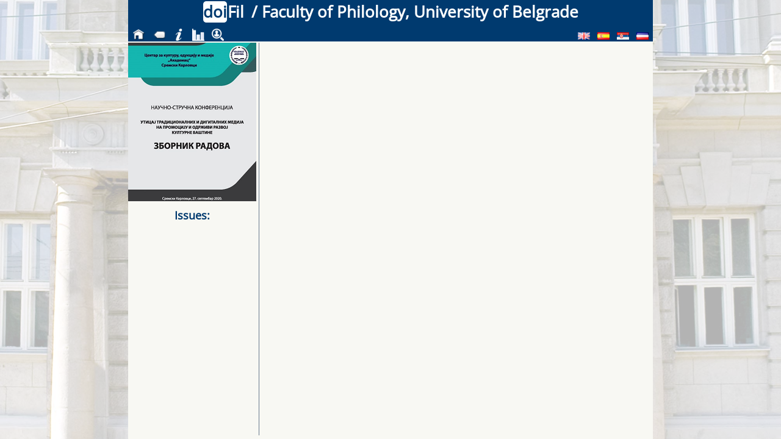

--- FILE ---
content_type: text/html; charset=UTF-8
request_url: http://doi.fil.bg.ac.rs/volume.php?lang=rsl&pt=eb_ser&issue=akademac_sdt-2020-1&i=1
body_size: 10380
content:
<!-- volume.php; i=1; pt=eb_ser--><!DOCTYPE html>
<html lang='en'>    
    <head>
        <!-- 
        <link rel='stylesheet' type='text/css' href='css/css.css'> 
        -->
        
        <link rel='stylesheet' type='text/css' href='css/css.css?v=74547c'>
        <meta charset='UTF-8'>
        <title>doiFil / Faculty of Philology, University of Belgrade</title>
        <meta name='application-name' content='doiFil / Faculty of Philology, University of Belgrade'/>
        <meta name='description' content='doiFil - Repository of Digital Object Identifiers (DOIs)<br>Issued by Faculty of Philology, University of Belgrade'/>
        <meta name='keywords' content='DOI, Faculty of Philology, University of Belgrade'/>    
    
    </head>
    <body>
    <!-- If you add a dummy <script> tag right after <body>, Firefox will show the page after all the css from <head> is loaded:-->
    <script>0</script>
    <!-- Otherwise you'll get: Layout was forced before the page was fully loaded. If stylesheets are not yet loaded this may cause a flash of unstyled content.-->
        <div class="page">
    

<div class='bck'></div>
<div class='header'><div class='naslov'><h1><span class='doilogo'>doi</span><span class='fillogo'>Fil</span> / ﻿Faculty of Philology, University of Belgrade</h1></div></div>
<div class='menubar'>
<table class='bar'>
<tr>        <td class='buttonh'><a href='index.php?l=en'><img src='css/ico/home.png' alt='Home' title='Home' onmouseover='this.src="css/ico/homeb.png"' onmouseout='this.src="css/ico/home.png"'/></a> </td>
        <td class='buttonh' ><a href='?l=en&pt=eb_ser&title=akademac_sdt&issue=akademac_sdt-2020-1&i=0'><img src='css/ico/back.png' alt='Back' title='Back' onmouseover='this.src="css/ico/backb.png"' onmouseout='this.src="css/ico/back.png"'/></a></td>
            
        <td class='buttonh' title='About doiFil'><a href='index.php?l=en&amp;pt=about'><img src='css/ico/about.png' alt='About/Info' title='About/Info' onmouseover='this.src="css/ico/aboutb.png"' onmouseout='this.src="css/ico/about.png"'/></a></td>
        <td class='buttonh' title='Statistics'><a href='index.php?l=en&amp;pt=stats'><img src='css/ico/stat.png' alt='Statistics' title='Statistics' onmouseover='this.src="css/ico/statb.png"' onmouseout='this.src="css/ico/stat.png"'/></a></td>
        
        <!--td class='buttonh' title=''><a href='index.php?l=&amp;pt=authors'><img src='css/ico/author.png' onmouseover='this.src="css/ico/authorb.png"' onmouseout='this.src="css/ico/author.png"'/> </a><td-->
        
        <td class='buttonh' title='Authors Index'><a href='a2.php?l=en&amp;pt=authors'><img src='css/ico/author.png' alt='Authors' title='Authors' onmouseover='this.src="css/ico/authorb.png"' onmouseout='this.src="css/ico/author.png"'/></a><td>
<td class='separator'></td>
<td class='button'><a href='?l=en&pt=eb_ser&title=akademac_sdt&issue=akademac_sdt-2020-1&i=1'><img class='buttonlang' src='lang/ico/en.png' alt='English' title='English'/></a></td>
<td class='button'><a href='?l=es&pt=eb_ser&title=akademac_sdt&issue=akademac_sdt-2020-1&i=1'><img class='buttonlang' src='lang/ico/es.png' alt='Spanish' title='Spanish'/></a></td>
<td class='button'><a href='?l=sr-Cyrl&pt=eb_ser&title=akademac_sdt&issue=akademac_sdt-2020-1&i=1'><img class='buttonlang' src='lang/ico/sr-Cyrl.png' alt='Serbian (Cyrillic)' title='Serbian (Cyrillic)'/></a></td>
<td class='button'><a href='?l=sr-Latn&pt=eb_ser&title=akademac_sdt&issue=akademac_sdt-2020-1&i=1'><img class='buttonlang' src='lang/ico/sr-Latn.png' alt='Serbian (Latin)' title='Serbian (Latin)'/></a></td>
</tr>
</table>
</div>			
	<script>
                function isHidden(el) {
                    return (el.offsetParent === null)
                }

		function showDiv(id){
			var arIds = ['bibtex', 'isbd'];		
/*	
			var brDiv = arIds.length;
			var izabran = document.getElementById(id);
			if(izabran && izabran.style.display == 'block')
			{
			  izabran.style.display = 'none';
			  return;
			}
			for(var i = 0; i < brDiv; i++)
			{
			  var x = document.getElementById(arIds[i]);
			  if(x)
			    x.style.display = 'none';
			}
			if(izabran)
			izabran.style.display = 'block';
*/
                        var izabran = document.getElementById(id);
                        if(!izabran)
                        {
                            console.log(id + " daje null");
                            return;
                        }   
                        if(!isHidden(izabran))
                        {
                            console.log("!isHidden(izabran)");
                            if (id == 'isbd' || id == 'bibtex')
                            {
                                izabran.style.display = 'none';
		                if (arIds.includes('impresum'))
		                {
		                    document.getElementById('impresum').style.display = 'block';
		                    console.log("impresum bi trebalo da se pojavi");
		                }
			    }
                            return;
                        }
                        var brDiv = arIds.length;
                        for(var i = 0; i < brDiv; i++)
                        {
                          var x = document.getElementById(arIds[i]);
                          if(x)
                          {
                            x.style.display = 'none';
                            console.log(arIds[i] + " je sakriven");
                          }
                        }
                        if(izabran)
                        {
                           izabran.style.display = 'block';
                           console.log(id + " je prikazan");
                           //izabran.focus({preventScroll: false});
                           izabran.scrollIntoView();
                        }


		}
		
                function toggleAllAffiliations(chkAllAff){
                	/*
                	if (chkAllAff.checked)
                	{
                	*/
                	/*
                	  var chkAffs = document.querySelectorAll('input.aff:not(.affall)');
                	  console.log(chkAffs.length);
                	  console.log(chkAllAff.checked);
                	  for (var chk in chkAffs)
                	  {
                	   chk.checked = chkAllAff.checked; 
                	   console.log(chk.getAttribute('id'));
                	  }
                	  */
                	/* } */
                	//document.querySelectorAll('input.aff:not(.affall)').forEach(x => x.checked = chkAllAff.checked);
                	document.querySelectorAll('input.aff').forEach(x => x.checked = chkAllAff.checked);
                	document.querySelectorAll('label.aff').forEach(x => {
                	     if(x.getAttribute('title') == 'Show affiliations')
                	        x.setAttribute('title', 'Hide affiliations') ;
		             else
                	        x.setAttribute('title', 'Show affiliations') ;
                	   });
                	//document.querySelectorAll('div.aff').forEach(x => (chkAllAff.checked ? x.style.display = 'inline-block' : x.style.display = 'none'));
                	document.querySelectorAll('ul.aff').forEach(x => (chkAllAff.checked ? x.style.display = 'block' : x.style.display = 'none'));
                }

	</script>
			<div class='container'>
				<div class='left-cont'>
				

<div class='img' style='background-image: url("css/img/cover/eb_ser/akademac_sdt-2020-1.png");'></div><!-- img -->
<div class='left'><table class='book'>
<caption>Issues:</caption>	<script>
		function ebSpread(id)
		{
			var detId = id + "-d";
			var conId = id + "-c";
			var apsId = id + "-a";
			console.log(apsId);
			var ptrId = id + "-z";
			
			var det = document.getElementById(detId); // metaData
			var aps = document.getElementById(apsId); // apstrakti
			var con = document.getElementById(conId); // Contents
			var ptr = document.getElementById(ptrId); // pointer right and down 
			console.log('aps ' + aps);
			if(det)
			{
				if (det.style.display == "inline")
				{
					det.style.display = "none";
					if(con)
					  con.style.display = "none";
					if(aps)
					  aps.style.display = "none";
					ptr.className = "";
					console.log("1");
				}
				else
				{
					det.style.display = "inline";
					if(con)
					  con.style.display = "inline";
					if(aps)
					  aps.style.display = "inline";
					ptr.className = "aktivanPtrZbornici";				
					console.log("2");
				}
			}
			else if(aps)
			{
			  if(aps.style.display == "inline")
			  {
			    	aps.style.display = "none";
			    	ptr.className = "";
			    	console.log("3");
			  }
			  else
			  {
			  	aps.style.display = "inline";
				ptr.className = "aktivanPtrZbornici";				
				console.log("4");
			  }
			}
		}
		function bilingualSpread(id)
		{
			var firstId = id + "-f";
			var secondId = id + "-s";
			var ptrId = id + "-p";
			
			var first = document.getElementById(firstId); // 1st language
			var second = document.getElementById(secondId); // 2nd language
			var ptr = document.getElementById(ptrId); // pointer right and down 
			
			if (first.style.display == "inline" && second.style.display == "inline")
			{
				first.style.display = "none";
				second.style.display = "none";
				ptr.className = "";
			}
			else 
			{
				first.style.display = "inline";
				second.style.display = "inline";
				ptr.className = "aktivanPtrZbornici";				
			}
		}
	</script>
	<!-- dir: xml/eb_ser/akademac_sdt/-->
</table>
</div>				</div><!-- left-cont -->
				<div class="right-cont">
				<div class="right-cont-sub">

<div class="right"></div><!-- right -->
<div class='list-cont'><div class='list'><div id='bibtex' tabindex='3'>Can't open bib/eb_ser/akademac_sdt/akademac_sdt-2020-1.bib</div><!-- bibtex -->
</div><!-- list -->
</div><!-- list-cont -->					
				</div><!-- right-cont-sub -->
				</div><!-- right-cont-->
				</div><!-- container -->
				</div><!-- page -->
         <script>
            document.addEventListener('DOMContentLoaded', function(){
              toggleAllAffiliations(document.getElementById('chk1_1'));
            });
         </script>
	</body>
</html>

--- FILE ---
content_type: text/css
request_url: http://doi.fil.bg.ac.rs/css/css.css?v=74547c
body_size: 19009
content:
@media print
{
  * { overflow: visible !important; }
}


.row {
  display: flex;
  flex-direction: row;
  flex-wrap: wrap;
  width: 100%;
/*  border: solid 1px black; */
}

.column {
  display: flex;
  flex-direction: column;
  flex: 1;
/*  border: solid 1px black; */
}


.paket > li::after {
    content: ';';
}

.paket > li:last-child::after {
    content: '.';
}



#article_metadata {
  
}
#articleCitat{
   flex-basis: 69%;
}
#articlePDF {
   align-self: flex-end;
   flex-basis: 26%;
}

.naslovClanka {
 text-align: left;
 font-weight: bold;
 font-size: 1.2em; 
  margin-top: 0.75em;
  padding-left: 0.75em;
  padding-right: 0.75em;
  text-wrap: balance;
}

.naslovZbornika {
  font-size: 1.2em; 
 font-weight: bold;
  line-height:110%; 
  color:#003a6f; 
  margin-top: 0.75em; 
  text-wrap: balance;
  text-align: center;
}
 }

div.autorv {
  display: inline-block;
  margin-bottom: 0.75em;
  margin-top: 0.75em;
  text-align: left;
  padding-left: 0.75em;
}

div.autor {
  margin-top: 0.75em;
  text-align: left;
  padding-left: 0.75em;
}


p.retraction {
    text-align: justify;
    padding-right: 0.4em;
    color: #111111;
    font-weight: bold;
}

h3.retraction {
    color: red;
}

/* STAROSLOVENSKI FONT */

  @font-face {
    font-family: mojMonahSrednji;
    src: url('Monah5.woff2');
    /* src: url('MonahKurent-Srednji.woff2'); */
  }
  @font-face {
    font-family: mojMonahKurent;
    src: url('MonahKurent-Levi.woff2');
  }
  
  .staroslovenskiSrednji {
    font-family: mojMonahSrednji;
    font-size: inherit;
    src: url('Monah5.woff2');
  }

  .staroslovenskiKurent {
    font-family: mojMonahKurent;
    font-size: inherit;
    src: url('MonahKurent-Levi.woff2');
  }

  span.podvuceno {
    text-decoration: underline;
    font-size: inherit;
  }


  span.kurziv {
    font-style: italic;
    font-size: inherit;
    letter-spacing: 1px;
  }

  span.kapitale {
    font-variant: small-caps;
    font-size: inherit;
    letter-spacing: 1px;
  }



  i {
    font-size: inherit;
  
  }
/* ODNOSI SE NA SVE -------------------------------------------------------------------*/

/* margine */
* {
	margin: 0;
	padding-top: 0;
	font-size: 1em;
}

/* velicina slova */
h1 {font-size: 160%; line-height:160%;}	
h2 {font-size: 140%; line-height:150%;}
h2 a {font-size: 140%; line-height:150%;}
h3 {font-size: 110%; line-height:110%; color:#003a6f; margin-top: 5px; }
caption {font-size: 110%; line-height:110%; color:#003a6f; margin-top: 5px; margin-bottom: 10px; font-weight: bold;}
caption a {font-size: inherit; line-height:inherit; color:inherit; font-weight: inherit;}

input#btnbibtex {
    color: red;
    background-color: #f8f8f3; 
    border-style: none; 
    font-size:1em; 
    margin: auto; 
    /* width: 100%; */
}
input#btnbibtex:hover {cursor: pointer;}

h4 {font-size: 100%; line-height:160%;}
h4.issuetitle {font-style: italic; color:#003a6f;}
span.issuetitle {font-style: italic;}
h5{font-size: 90%; line-height:155%;}
h5 nobr {font-size: 100%; line-height:155%;}
span.podnaslov { display: block; font-size: 90%; margin-top: 1em;}
span.podnaslov::first-letter {text-transform: uppercase;}
span.podnaslov-article {margin-top: 1em;}
.funding {
  text-align: justify;
/*  padding-left: 4em;
  text-indent: -4em; */
}

details.funding summary { font-weight: bold; }
details.funding p { 
   padding-left: 1em; 
   padding-right: 1em; 
}
details.funding h5 {
   padding-left: 1em; 
   padding-right: 1em; 
   margin-top: 1em;
}
span.projekat {font-style: italic;}


/* pozadinska slika */
div.bck {
	background-image: url('img/bck.jpg');
	background-size: 100%;
    background-position: center;
	position: absolute;
    z-index: -1;
    top: 0;
    bottom: 0;
    left: 0;
    right: 0;
	margin-bottom : 0px;
	opacity : 0.3;
	}	

/*frame */
iframe	{
	width: 100%;
	height: 99%;
	border: 0px;
}
	
/* boje linkova */

a {
       text-decoration: none;
  }

.container a { 
	text-decoration: none;
	color: black;
	}	
.container a:visited {
	color: black;
	}	
.menubar a { 
	text-decoration: none;
	color: white;
	}	
.menubar a:visited {
	text-decoration: none;
	color: white;
	}		
	
/* ucitavanje fonta */
@font-face {
  font-family: 'OpenSans-Regular';
     src: url('OpenSans-Regular.ttf') format('truetype') /*, url('OpenSans-Regular.eot') format('eot'); 
  /* src: url('OpenSans-Regular.woff2') format('woff2'), url('OpenSans-Regular.woff') format('woff'); */
}		
	
/* pozivanje fonta */
body { 
	font-family: 'OpenSans-Regular', sans-serif;
	text-decoration: none;
}

/* glavni kontejner */
.page{
	width: 860px ;
	margin: 0 auto;
	display: block;
/*	background-color: #F8F8F3; */
	background-color: #ffffff;
	}

/* ODNOSI SE NA HEADER -----------------------------------------------------------------------*/

/* header kontejner */	
.header {
	color : white;
	background-color : #003a6f;
/*	background-image : url('img/sb.jpg'); */
	height: 45px;
	margin-top: 0px;
	z-index: -1;
	}
.naslov {
	text-align : center;
	}
	
.doilogo {
	background-color : white;
	color: #003a6f;
	display: inline;
	border-radius : 5px;
	line-height: 100% ;
	font-size: 100%;
}

.fillogo {
	color: white;
	background-color : #003a6f;
	font-size: 100%;
	line-height: 100% ;
	display: inline;
	border-radius : 5px;
	padding-right: 5px;
	padding-left: 1px;

}	
	
/* menu kontejner */		
.menubar {
	color : #ffffff;
	background-color : #003a6f;
/*	background-image : url('img/sb.jpg'); */
	height: 26px;
	}

/* dugmici */	
.buttonh {
	color: black;
	padding-left: 5px;
	padding-right: 5px;
	padding-bottom: 3px !important;
	white-space: nowrap;
	/*border-right:1px solid white; */
	/*border-left:1px solid white; */
	/*border-top:1px solid white; */
}

.button {
	color: black;
	padding-left: 5px;
	padding-right: 5px;
	padding-bottom: 3px;
	white-space: nowrap;
}

.buttonh:hover {
	background-color : #CCC;
	margin-bottom : 0;
	cursor: pointer ;
	}

.button:hover {
	background-color : #CCC;
	margin-bottom : 0;
	cursor: pointer ;
}
	
/* dugmici za godine */	
.year {
	color: black;
	font-size: 1em;
	padding-left: 5px;
	padding-right: 5px;
	padding-bottom: 3px;
	width: 50px;
	display: inline-block;
}	
.year:hover {
	background-color : #CCC;
	margin-bottom : 0;
	cursor: pointer ;
	}
.year a.aktivnaGodina {
 font-weight: bold;
 /* color: red; */
}
	
/* dugmici za jezike */	
.buttonlang {
	height: 12px;
	width: 20px;
}		
.buttonlang:hover {
	background-color : #CCC;
	margin-bottom : 0;
	}		
	
/* kontejner za sadrzaj ispod headera */	
.container {
	position: absolute;
	top: 68px;
	bottom: 0px;
	background-color: #F8f8f3;
	width: 860px;
	padding-top : 2px;
	}





/* ODNOSI SE NA LEVU STRANU -------------------------------------------------------------------*/

/* levi kontejner */	

div.left-cont{
	width: 210px;
	display : inline-block;
        vertical-align:top;
}	

/* slicica */
div.img1 {
	height: 240px;
	background-repeat: no-repeat;
	background-position: center;
	display: block;
}

div.img {
        width: 210px;
	height: 260px;
/*	background-size: 100% 100%;*/
        background-size: 210px 260px;
        background-position: center;
	display: block;
	background-repeat: no-repeat;
}
	
/* levi sadrzaj, lista */	

/* kontejner */	
div.left {
	position: absolute;
	top: 270px;
	bottom: 0px;
	width: 210px;
	background-repeat: no-repeat; 
    background-position: center;
	display: inline-block;
	overflow-y: auto;
	font-size: smaller;

	}		

/* tabela sa listom */		
table.book {
	font-size: 12.5pt;
	width: 100%;
	/*text-align: center;*/
	margin-bottom: 3px;
	
	border-color: red;
	}
	
table.book td {
	/* padding-left: 0px; */
	border-bottom: solid 2px #67798B;
	border-right: solid 1px #67798B;
	border-radius : 7px;
}



/* pokazivac na padajuci meni sa tipovima zbornika */
span#ptrZbornici {
    display:inline-block;

}

.aktivanPtrZbornici {
        display:inline-block;
        transform: rotate(90deg);
        position: relative;
        right: -6px;
}


/* ODNOSI SE NA DESNU STRANU ------------------------------------------------------------------*/	

/* glavni kontejner */	
div .right-cont {
	float:none;
	height: 99%;
	width: 644px;
	display: inline-block;
	overflow-y: auto;
	overflow-x: hidden;
	position: relative;
	/*background-image : url('img/headerbg2.png');*/
	

	border-left: solid 1px #67798B;

	}
	
/* glavni podkontejner - ceo sadrzaj */	
div .right-cont-sub {
	width: 632px;
	position:relative;
	display: table;
	height:99%;
	/* !! text-align : center; */
	}	
	
/* gornji podkontejner */		
div .right {
	width: 625px;
	color: #000000;
	/* color: #003a6f; plava boja */
	/*!! */
        text-align : center;
	display: block;
	margin-left: 5px
	}		
	
.linkimg img {
	height: 40px
	
}

.buttonh img {
	height: 20px
	
}		
	
/* donji podkontejner - lista casopisa - bez prelamanja redova*/	
div .list-cont {
	display: table-row;
	white-space: nowrap;
	width: 600px;
	bottom: 1px;
	height: 99%;
}	
/* donji podkontejner - lista clanaka - sa prelemanjem redova */
div .list-cont2 {
	display: table-row;
	width: 600px;
	bottom: 1px;
	height: 99%;
	}	


/* podkontejner sa listama - index.php */	
div.list{
	width: 100%;
	height: 100%;
	overflow-y: auto;
	/* bibtex overflow: auto; nije ovde potreban*/
	margin-left: 5px;
	white-space: nowrap;
	}

td.naslovJedinice {
    width:100%;
    height:30px;
}
td.naslovJedinice.volume {
    padding-left:30px;
}

h5.naslovJedinice {
   /* white-space:nowrap; */
}

/* podkontejner sa listama - unit.php */	
div .listp {
	display: table-row;
	white-space: nowrap;
	width: 630px;
	bottom: 1px;
	height: 100%
	}	
/* podkontejner sa listama - volume.php */	
div.listd{
	width: 100%;
	height: 100%;
	overflow-y: auto;
	margin-left: 4px;
	margin-right: 1px;
	}

/* tabele sa listama */	
table.lista {
	width: 96%;
	font-weight: bold;
	font-size: 13pt;
	padding-left: 4px;
	text-align: left;
	white-space: normal;
}
table.lista2 {
	width: 96%;
	font-weight: bold;
	padding-left: 4px;
	text-align: left;
	border-collapse: collapse;
	margin-left: 7px;
/* test
	margin-left: auto;
	margin-right: auto;
*/
}

/* div u koji su upisane godine - index.php */		
div.years{
	overflow-x: scroll;
	width: 640px;
	white-space: nowrap;
	}	
/* podkontejner svake godine - index.php */	
div.year{
	white-space: nowrap;	
	display: inline-block;
	}
	
	
/* obelezje za reference volume.php & i>1 */	
div.referenca {
	top: 0px;
	bottom: 0px;
	width: 630px;
	display: inline-block;
	overflow-y: auto;
	margin-left: 8px;
	margin-left: 6px;
	overflow-y: auto;
	}

/* izgled podataka o clancima - volume.php */
span.tit {
	color: black;
	font-weight: bold;
	font-size: 12pt;
}
/*span.tit */
sub {
	color: black;
	font-weight: bold;
	font-size: 75%;
}
/*span.tit */
sup {
	color: black;
	font-weight: bold;
	font-size: 75%;
}


td.ordin {
	vertical-align: top;
	font-size: 11pt;
	width: 10px;
	padding-right: 2px;
}
td.jour {
	vertical-align: top;
	font-size: 11pt;
	width: 100%
}
.titl {
	padding-bottom: 3px;
	}

		

/* BOJENJE LINKOVA */

.articledet {
  display: block;
}
.articledet a{	

}

/* article */
.container span.doilink a {
	color: red;	
	/* font-size: 11pt; */
	text-wrap: nowrap;
	font-weight: bold;
}
/* volume */
.container span.doilinkv a {
	color: red;	
	/* font-size: 11pt; */
	text-wrap: nowrap;
	font-weight: bold;
	line-height: 155%;
        display: block;
}

span.datalinkrel a {
    color: green;
}

span.datalink a {
	color: red;	
	float: right;
}

span.datalink a:hover {
	color: red;	

}

.container span.doilink a:visited,
.container span.doilinkv a:visited,
{
	color: red;	
}

span.datalinkrel a:visited{
    color: green;
}

span.datalink a:visited{
	color: red;	
}
	
div.list tr:nth-child(odd) {
	background-color: #d3e2e5;
/*	background-color: #F8F8F3; */
}

div.list tr:hover {
	background-color: lightblue;
/*	background-color: #F8F8F3; */
}

div.left tr:hover {
	background-color: lightblue;
/*	background-color: #F8F8F3; */
}

div.listd tr:nth-child(odd) {
	background-color: #d3e2e5;
/*	background-color: #F8F8F3; */
}

div.listd tr:hover {
	background-color: lightblue;
/*	background-color: #F8F8F3; */
}

div.leftd tr:hover {
	background-color: lightblue;
/*	background-color: #F8F8F3; */
}

td.issn{
	width: 90px;
}

.bibtex {
	position: absolute;
	top: 260px;
	bottom: 0px;
	width: 620px;
	display: inline-block;
	overflow-y: auto;
}

#bibtex {
	/* !! */
	font-family: monospace;
	font-size: 100%; /*90%*/
	font-weight: bold;
	text-align: left;
        line-height: 155%;
        white-space: pre; /*pre-wrap*/
        display: none;
        /* bibtex */
        overflow: auto;
        width: 625px;
}

#showutf8text {
        white-space: normal;
        text-align: center;
}



.ico {
	width : 28px;
	height: 28px;
	margin-top: 3px;
	margin-left : 10px;
	margin-right : 10px;
}

.icosmall {
	width : 15px;
	height: 15px;
}



/* VANI */

.test {
	width: 615px;
	opacity : 0.8;
}
	
td.jour2 {
	vertical-align: top;
	text-align: right;
	font-size: 9pt;
	padding-left: 5px;
	padding-top: 3px;
	padding-right: 2px;
}

.jour2 img {
	width : 21px;
	height : 21px;
}	

/* indeks autora */
br.cistac {clear: both;}
.alphabet {
    list-style-type: none;
    margin:10px auto 0;
    padding:0;
    cursor: pointer;
    width:100%;
    text-align:center;
}

.alphabet li {
    float:left;
    margin:0;
    padding:0;
    border-right:1px solid darkgrey;
    font-size: 14px;
    -moz-box-sizing:border-box;
    color:black;
    display:inline-block;
    -webkit-box-sizing:border-box;
    -moz-box-sizing:border-box;
    box-sizing:border-box;
    width:2.75%;
}

.alphabet li:last-child {
    border-right: none;
}

.alphabet li:hover {
    color:green;
    background-color: lightgrey;
}

ul.authors {
    -webkit-column-count: 2; /* Chrome, Safari, Opera */
    -moz-column-count: 2; /* Firefox */
    column-count: 2;
    padding-bottom: 10px;   
		-webkit-column-break-inside: avoid;
	break-inside: avoid-column;

}

ul.authors > li {
	list-style-type: none;
	-webkit-column-break-inside: avoid;
	break-inside: avoid-column;

	}
	
ul.authors ol {
	list-style-type: none;
	-webkit-column-break-inside: avoid;
	break-inside: avoid-column;
	}
	
ul.authors div {
	list-style-type: none;
	-webkit-column-break-inside: avoid;
	break-inside: avoid-column;
	}

div#indeksAutora {
  text-align: left;
  /*border: solid 1px black;*/
  max-width: 100%;
  height: 99%;
  overflow: scroll;
}

div#indeksAutora-sub {
padding:30px;
}

div#indeksAutora a:link {color: blue;}
div#indeksAutora a:visited {color: green;}
div#indeksAutora a:hover {color: red;}

div#indeksAutora details {display: block;}

/* statistika */
.statHeader {
   font-weight: bold;
   font-size: 110%; 
   line-height:110%; 
   color:#003a6f; 
   margin-top: 5px;
   border-top: solid 1px #003a6f;
}

tr.statTotal td {
   border-top: solid 1px #003a6f;
}


.statSubHeader 
{
   font-weight: bold;
   padding-left: 50px;
   font-size: 100%; 
   color:#003a6f; 
   line-height:160%;
   width: 70%;
}

.statNum { 
   text-align: right;
}

td.statTotal {
   font-weight: bold;
   font-size: 110%; 
   line-height:110%; 
   color:#003a6f; 
   margin-top: 5px;
}

.nobr {
	white-space:nowrap;
}

.eb-info{
	padding-top:3px;
	text-align: center;
}

.eb-added{
	text-align: left;
	border:0 !important;
	/* padding-left: 30px !important; */
	padding-left: 2em;
}

.journal-issue {
  text-align: center;
  text-wrap: balance;
}



.summary:hover{
	cursor: pointer ;
}

span.podnaslov a {
    font-size: inherit;
}



label.aff:hover {
  cursor: pointer;
}


input[type=checkbox].aff 
{
 display: none;
}


label.aff {
  display: inline-block;
  width: 24px;
  height: 24px;
  background-color: inherit;
}

input.aff:not(:checked) + label.aff 
{
  background-image: url('img/institution-24-gray.png');
}

input.aff:checked + label.aff 
{
  background-image: url('img/institution-24-green.png');
}

div.aff { 
  display: none;
  font-size: smaller;
}

ul.aff {
   display: none;
   /*list-style-type: none;*/
   list-style-position: outside;
   margin-left: -1em;
}

ul.aff > li {
   font-size: smaller;
}
ul.aff li::before {
   content: " " ;
}

.ror-icon {
  vertical-align: middle;
}

details.funding ul {
  padding-right: 1em;
}


/*
#chkallaff:not(:checked) ~ table div.aff {
 display: none;
}

#chkallaff:checked ~ table div.aff {
 display: block;
}
*/



/*
input.aff:not(:checked) ~ div.aff 
{
 display: none;
}

	
input.aff:checked ~ div.aff 
{
 display: block;
} 
*/

/* input checkbox */





div.orcid a {
  font-size: smaller;
}

img.fund {height: 32px; }
img.fund:hover  {transform: scale(3); } 

span.kljuc { 
   white-space: nowrap; 
   font-size: inherit;
}

div#isbd {
  padding: 0.5em;
  text-align: left;
  font-weight: bold;
  font-size: 0.9rem; 
  line-height:155%;
}
/*
p.isbd { 
}

*/

div.issue-item-part {
   font-size: 90%; 
   font-weight: bold;   
   line-height:155%;
   text-align: left;
}


td.pubmeni {
  height: 40px;
}

td.pubmeni-item {
  height: 30px;
}

div.pubmeni {
   font-weight: bold;
   text-align: center;
   font-size: 140%;
}

div.pubmeni a {
   font-size: inherit;
}

div.pubmeni-item {
  font-weight: bold;
  text-align: center;
}

div.pubmeni-item a {
  font-size: 90%;
}

div.publikacija {
  /* !! display: inline-block; */
  display: block;
  margin-top: 1em;
  font-weight: bold;
  text-align: left;
}


/* između dugmića za navigaciju i dugmića za jezike */
td.separator {
    width: 100%;
}

h3.glavni_naslov_sadrzaj {
  text-align: center;
}

h4.translator {
  text-align: center;
}

.index-naslov {
  text-align: center;

}

.zbornik-meta {
   font-weight: bold;
   text-align: center;
}

ul.citati {
  list-style-type: none;
  background-color: #d3e2e5;
  margin: 0;
  padding: 5px;
  text-align: center;
}

ul.citati li {
  display: inline-block;
  margin: 0;
  padding: 0;
}

table.citati {
	background-color: #d3e2e5;
}

div.editors {
  text-align: left;
  font-weight: bold;
}

.tabcaption {
   font-weight: bold;
}

table.lista2 tr
{ 
  break-inside: avoid;
}
